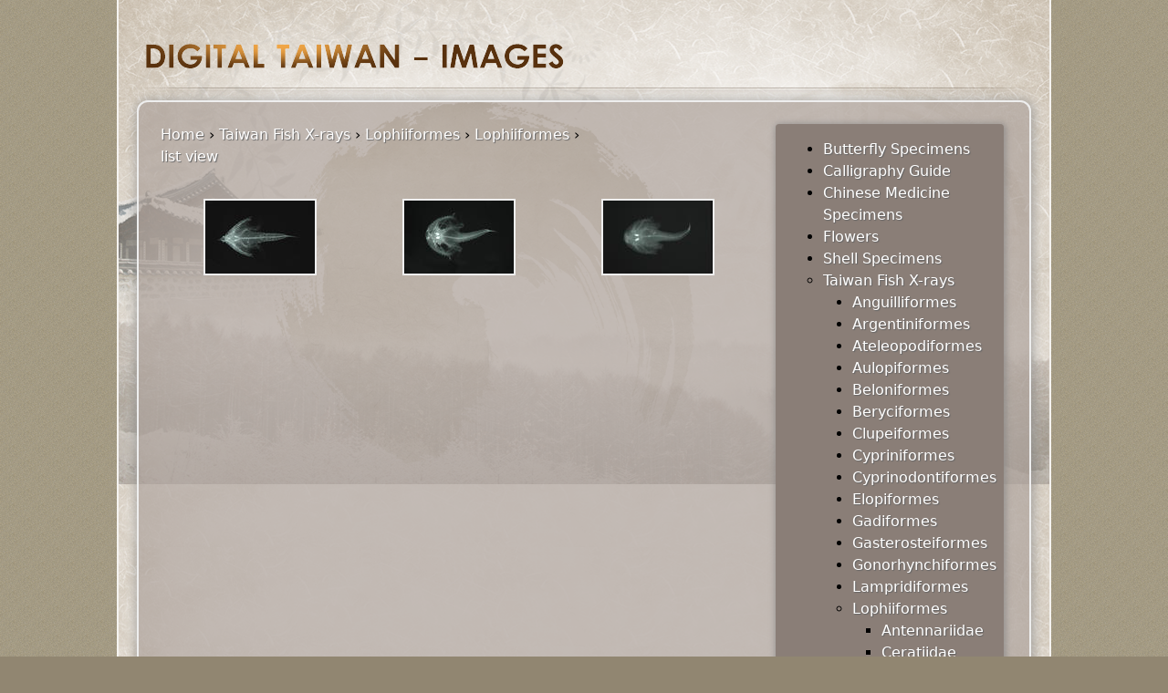

--- FILE ---
content_type: text/html; charset=utf-8
request_url: https://knowledge.taibif.tw/tid/64
body_size: 3247
content:
<!DOCTYPE html PUBLIC "-//W3C//DTD XHTML 1.0 Strict//EN" "http://www.w3.org/TR/xhtml1/DTD/xhtml1-strict.dtd">
<html xmlns="http://www.w3.org/1999/xhtml" xml:lang="en" lang="en" dir="ltr">

<head>
<meta http-equiv="Content-Type" content="text/html; charset=utf-8" />
  <title>Digital Taiwan - Images</title>
  <meta http-equiv="Content-Type" content="text/html; charset=utf-8" />
<link rel="shortcut icon" href="/sites/all/themes/knowledge_taibif_tw_2/favicon.ico" type="image/x-icon" />
  <link type="text/css" rel="stylesheet" media="all" href="/sites/default/files/css/css_77643d59688fc4d8376dd0c60fdc13f6.css" />
<link type="text/css" rel="stylesheet" media="print" href="/sites/default/files/css/css_471e7cd839604cca1ff31d9caa2f13ca.css" />
<!--[if IE]>
<link type="text/css" rel="stylesheet" media="all" href="/sites/all/themes/knowledge_taibif_tw_2/css/ie.css?R" />
<![endif]-->
<!--[if lte IE 6]>
<link type="text/css" rel="stylesheet" media="all" href="/sites/all/themes/knowledge_taibif_tw_2/css/ie6.css?R" />
<![endif]-->
  <script type="text/javascript" src="/sites/default/files/js/js_a8e67d886b580462d3e00c49a61f0996.js"></script>
<script type="text/javascript">
<!--//--><![CDATA[//><!--
jQuery.extend(Drupal.settings, { "basePath": "/", "jcarousel": { "ajaxPath": "/jcarousel/ajax/views" }, "lightbox2": { "rtl": 0, "file_path": "/(\\w\\w/)sites/default/files", "default_image": "/sites/all/modules/lightbox2/images/brokenimage.jpg", "border_size": 10, "font_color": "000", "box_color": "fff", "top_position": "", "overlay_opacity": "0.8", "overlay_color": "000", "disable_close_click": true, "resize_sequence": 0, "resize_speed": 400, "fade_in_speed": 400, "slide_down_speed": 600, "use_alt_layout": false, "disable_resize": false, "disable_zoom": false, "force_show_nav": false, "show_caption": true, "loop_items": false, "node_link_text": "View Image Details", "node_link_target": false, "image_count": "Image !current of !total", "video_count": "Video !current of !total", "page_count": "Page !current of !total", "lite_press_x_close": "press \x3ca href=\"#\" onclick=\"hideLightbox(); return FALSE;\"\x3e\x3ckbd\x3ex\x3c/kbd\x3e\x3c/a\x3e to close", "download_link_text": "", "enable_login": false, "enable_contact": false, "keys_close": "c x 27", "keys_previous": "p 37", "keys_next": "n 39", "keys_zoom": "z", "keys_play_pause": "32", "display_image_size": "original", "image_node_sizes": "()", "trigger_lightbox_classes": "", "trigger_lightbox_group_classes": "", "trigger_slideshow_classes": "", "trigger_lightframe_classes": "", "trigger_lightframe_group_classes": "", "custom_class_handler": 0, "custom_trigger_classes": "", "disable_for_gallery_lists": true, "disable_for_acidfree_gallery_lists": true, "enable_acidfree_videos": true, "slideshow_interval": 5000, "slideshow_automatic_start": true, "slideshow_automatic_exit": true, "show_play_pause": true, "pause_on_next_click": false, "pause_on_previous_click": true, "loop_slides": false, "iframe_width": 600, "iframe_height": 400, "iframe_border": 1, "enable_video": false }, "cron": { "basePath": "/poormanscron", "runNext": 1768712421 } });
//--><!]]>
</script>
</head>
<body class="page not-front not-logged-in page-tid-64 section-tid one-sidebar sidebar-first page-views">

  
  <div id="page-wrapper"><div id="page">

    <div id="header"><div class="section clearfix">

              <a href="/" title="Home" rel="home" id="logo"><img src="/sites/default/files/knowledge_taibif_tw_2_logo.png" alt="Home" /></a>
      
      
      
      
    </div></div><!-- /.section, /#header -->

    <div id="main-wrapper"><div id="main" class="clearfix">

      <div id="content" class="column"><div class="section">

        
        
        <div class="breadcrumb"><a href="/">Home</a> › <a href="/tid/58%20109%20135%2091%2079%2075%2095%2055%20111%20133%20127%20118%20131%20107%2062%20137%2099%20125%201%20113%20102%20141%2088%20139%2068%2084%20329" title="Taiwan Fish X-rays">Taiwan Fish X-rays</a> › <a href="/tid/62" title="Lophiiformes">Lophiiformes</a> › <a href="/tid/62">Lophiiformes</a> › </div>                                
        
        <div id="content-area">
          <div class="views_view view view-node-gallery-taxonomy-view view-id-node_gallery_taxonomy_view view-display-id-page_1 view-dom-id-1">
  
      <div class="view-header">
      <a href='http://knowledge.taibif.tw/tid_list/64'>list view</a>    </div>
  
  
  
      <div class="view-content">
      <table class="views-view-grid col-4">
  <tbody>
                <tr class="row-1 row-first row-last">
                  <td class="col-1 col-first">
              
  <div class="views-field-field-node-gallery-image-fid">
                <span class="field-content"><a href="/node/109" title="Malthopsis lutea (3090)" rel="Malthopsis lutea (3090)"><img src="http://knowledge.taibif.tw/sites/default/files/imagecache/node-gallery-thumbnail/Xray_ASIZP0058054.jpg" alt="" title="" width="120" height="80" class="imagecache imagecache-node-gallery-thumbnail imagecache-default imagecache-node-gallery-thumbnail_default"/></a></span>
  </div>
          </td>
                  <td class="col-2">
              
  <div class="views-field-field-node-gallery-image-fid">
                <span class="field-content"><a href="/node/271" title="Halieutaea fitzsimonsi (3546)" rel="Halieutaea fitzsimonsi (3546)"><img src="http://knowledge.taibif.tw/sites/default/files/imagecache/node-gallery-thumbnail/Xray_ASIZP0061052.jpg" alt="" title="" width="120" height="80" class="imagecache imagecache-node-gallery-thumbnail imagecache-default imagecache-node-gallery-thumbnail_default"/></a></span>
  </div>
          </td>
                  <td class="col-3">
              
  <div class="views-field-field-node-gallery-image-fid">
                <span class="field-content"><a href="/node/403" title="Halicmetus ruber (3591)" rel="Halicmetus ruber (3591)"><img src="http://knowledge.taibif.tw/sites/default/files/imagecache/node-gallery-thumbnail/Xray_ASIZP0063079.jpg" alt="" title="" width="120" height="80" class="imagecache imagecache-node-gallery-thumbnail imagecache-default imagecache-node-gallery-thumbnail_default"/></a></span>
  </div>
          </td>
                  <td class="col-4 col-last">
                      </td>
              </tr>
      </tbody>
</table>
    </div>
  
  
  
  
  
  
</div><!-- /.view -->
        </div>

        
        
      </div></div><!-- /.section, /#content -->

      
      <div class="region region-sidebar-first column sidebar"><div class="section">
  <div id="block-user-1" class="block block-user first last region-odd odd region-count-1 count-1">
  
  <div class="content">
    <ul class="menu"><li class="collapsed first"><a href="/tid/147%20145%20146%20148" title="Butterfly Specimens">Butterfly Specimens</a></li>
<li class="collapsed"><a href="/tid/228%20229" title="Calligraphy Guide">Calligraphy Guide</a></li>
<li class="collapsed"><a href="/tid/389" title="Chinese Medicine Specimens">Chinese Medicine Specimens</a></li>
<li class="collapsed"><a href="/tid/390%20391%20392%20393%20394%20395%20396%20397%20398%20399%20400%20401%20402%20403%20404%20405%20406%20407%20408%20409%20410%20411%20412%20413%20414%20415%20416%20417%20418%20419%20420%20421%20422%20423%20424%20425%20426%20427%20428%20429%20430%20431%20432%20433%20434%20435%20436%20437%20438%20439%20440%20441%20442%20443%20444%20445%20446%20447%20448%20449%20450%20451%20452" title="Flowers">Flowers</a></li>
<li class="collapsed"><a href="/tid/144" title="Shell Specimens">Shell Specimens</a></li>
<li class="expanded active-trail"><a href="/tid/58%20109%20135%2091%2079%2075%2095%2055%20111%20133%20127%20118%20131%20107%2062%20137%2099%20125%201%20113%20102%20141%2088%20139%2068%2084%20329" title="Taiwan Fish X-rays">Taiwan Fish X-rays</a><ul class="menu"><li class="collapsed first"><a href="/tid/58" title="Anguilliformes">Anguilliformes</a></li>
<li class="collapsed"><a href="/tid/109" title="Argentiniformes">Argentiniformes</a></li>
<li class="collapsed"><a href="/tid/135" title="Ateleopodiformes">Ateleopodiformes</a></li>
<li class="collapsed"><a href="/tid/91" title="Aulopiformes">Aulopiformes</a></li>
<li class="collapsed"><a href="/tid/79" title="Beloniformes">Beloniformes</a></li>
<li class="collapsed"><a href="/tid/75" title="Beryciformes">Beryciformes</a></li>
<li class="collapsed"><a href="/tid/95" title="Clupeiformes">Clupeiformes</a></li>
<li class="collapsed"><a href="/tid/55" title="Cypriniformes">Cypriniformes</a></li>
<li class="collapsed"><a href="/tid/111" title="Cyprinodontiformes">Cyprinodontiformes</a></li>
<li class="collapsed"><a href="/tid/133" title="Elopiformes">Elopiformes</a></li>
<li class="collapsed"><a href="/tid/127" title="Gadiformes">Gadiformes</a></li>
<li class="collapsed"><a href="/tid/118" title="Gasterosteiformes">Gasterosteiformes</a></li>
<li class="collapsed"><a href="/tid/131" title="Gonorhynchiformes">Gonorhynchiformes</a></li>
<li class="collapsed"><a href="/tid/107" title="Lampridiformes">Lampridiformes</a></li>
<li class="expanded active-trail"><a href="/tid/62" title="Lophiiformes">Lophiiformes</a><ul class="menu"><li class="leaf first"><a href="/tid/66" title="Antennariidae">Antennariidae</a></li>
<li class="leaf"><a href="/tid/63" title="Ceratiidae">Ceratiidae</a></li>
<li class="leaf"><a href="/tid/67" title="Chaunacidae">Chaunacidae</a></li>
<li class="leaf"><a href="/tid/65" title="Melanocetidae">Melanocetidae</a></li>
<li class="leaf last active-trail"><a href="/tid/64" title="Ogcocephalidae" class="active">Ogcocephalidae</a></li>
</ul></li>
<li class="collapsed"><a href="/tid/137" title="Mugiliformes">Mugiliformes</a></li>
<li class="collapsed"><a href="/tid/99" title="Myctophiformes">Myctophiformes</a></li>
<li class="collapsed"><a href="/tid/125" title="Ophidiiformes">Ophidiiformes</a></li>
<li class="collapsed"><a href="/tid/1" title="Perciformes">Perciformes</a></li>
<li class="collapsed"><a href="/tid/113" title="Pleuronectiformes">Pleuronectiformes</a></li>
<li class="collapsed"><a href="/tid/102" title="Scorpaeniformes">Scorpaeniformes</a></li>
<li class="collapsed"><a href="/tid/141" title="Siluriformes">Siluriformes</a></li>
<li class="collapsed"><a href="/tid/88" title="Stephanoberyciformes">Stephanoberyciformes</a></li>
<li class="collapsed"><a href="/tid/139" title="Synbranchiformes">Synbranchiformes</a></li>
<li class="collapsed"><a href="/tid/68" title="Tetraodontiformes">Tetraodontiformes</a></li>
<li class="collapsed"><a href="/tid/84" title="Zeiformes">Zeiformes</a></li>
<li class="collapsed last"><a href="/tid/329" title="Zeiformes">Zeiformes</a></li>
</ul></li>
<li class="collapsed"><a href="/tid/211%20169%20161%20174%20214%20183%20192%20156%20181%20188%20175%20193%20152%20222%20216%20153%20209%20162%20205%20195%20203%20198%20201%20208%20154%20157%20177%20165%20168%20166%20191%20155%20206%20186%20212%20158%20221%20180%20189%20197%20150%20159%20217%20196%20220%20219%20179%20164%20200%20184%20213%20210%20172%20202%20182%20185%20223%20171%20207%20173%20170%20199%20160%20204%20190%20218%20151%20215%20176%20167%20187%20163" title="Treasure of Stamps">Treasure of Stamps</a></li>
<li class="leaf last"><a href="/headshows"></a></li>
</ul>  </div>

  </div><!-- /.block -->
</div></div><!-- /.section, /.region -->

      
    </div></div><!-- /#main, /#main-wrapper -->

    
  </div></div><!-- /#page, /#page-wrapper -->

  <div class="region region-page-closure">
  <div id="block-system-0" class="block block-system first last region-odd even region-count-1 count-2">
  
  <div class="content">
    <a href="http://drupal.org"><img src="/misc/powered-blue-80x15.png" alt="Powered by Drupal, an open source content management system" title="Powered by Drupal, an open source content management system" width="80" height="15" /></a>  </div>

  </div><!-- /.block -->
</div><!-- /.region -->

  
</body>
</html>
